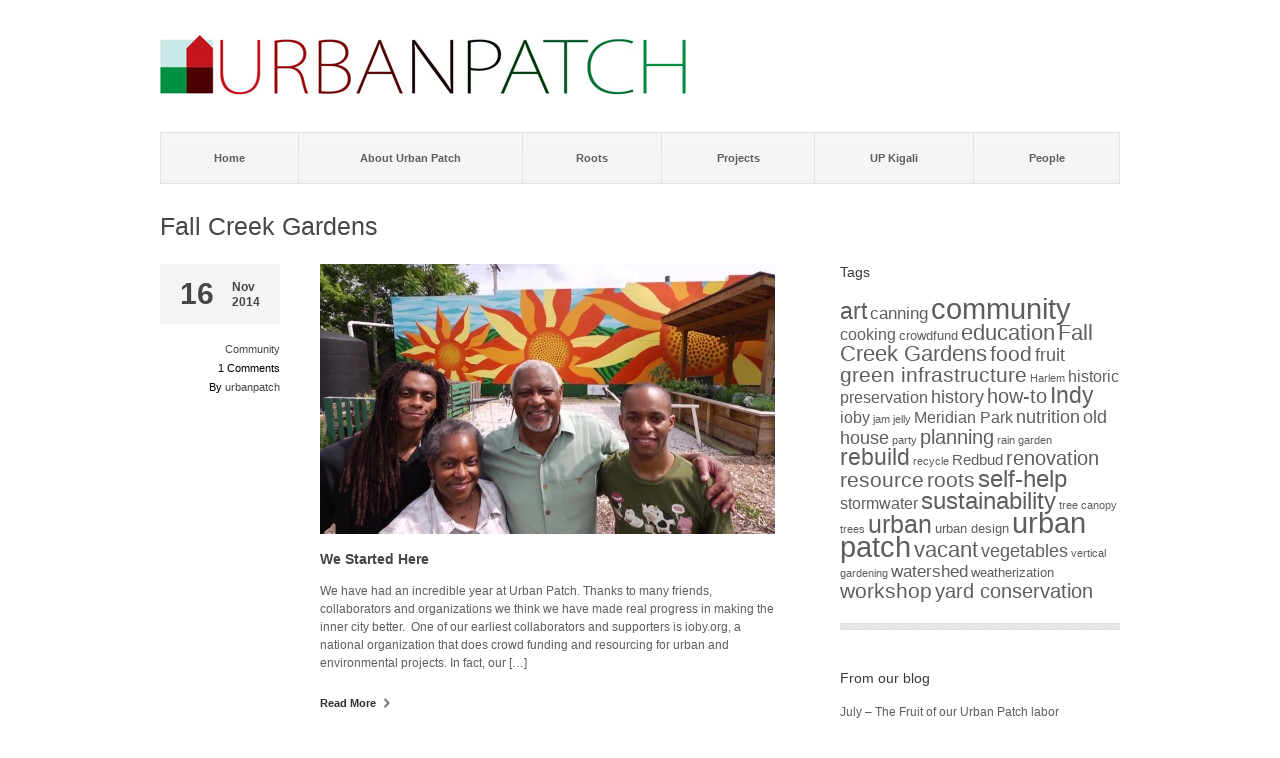

--- FILE ---
content_type: text/html; charset=UTF-8
request_url: https://urbanpatch.org/tag/fall-creek-gardens/
body_size: 10792
content:
<!DOCTYPE html>
	
<html xmlns="http://www.w3.org/1999/xhtml" lang="en-US">
<head>
	<meta http-equiv="Content-Type" content="text/html; charset=UTF-8" />
	<title>Fall Creek Gardens |  Urban Patch</title>

	<link rel="profile" href="http://gmpg.org/xfn/11" />
	<link rel="pingback" href="https://urbanpatch.org/xmlrpc.php" />

	<link rel='dns-prefetch' href='//platform-api.sharethis.com' />
<link rel='dns-prefetch' href='//fonts.googleapis.com' />
<link rel='dns-prefetch' href='//s.w.org' />
<link rel="alternate" type="application/rss+xml" title="Urban Patch &raquo; Feed" href="https://urbanpatch.org/feed/" />
<link rel="alternate" type="application/rss+xml" title="Urban Patch &raquo; Comments Feed" href="https://urbanpatch.org/comments/feed/" />
<link rel="alternate" type="application/rss+xml" title="Urban Patch &raquo; Fall Creek Gardens Tag Feed" href="https://urbanpatch.org/tag/fall-creek-gardens/feed/" />
		<script type="text/javascript">
			window._wpemojiSettings = {"baseUrl":"https:\/\/s.w.org\/images\/core\/emoji\/11.2.0\/72x72\/","ext":".png","svgUrl":"https:\/\/s.w.org\/images\/core\/emoji\/11.2.0\/svg\/","svgExt":".svg","source":{"concatemoji":"https:\/\/urbanpatch.org\/wp-includes\/js\/wp-emoji-release.min.js?ver=5.1.21"}};
			!function(e,a,t){var n,r,o,i=a.createElement("canvas"),p=i.getContext&&i.getContext("2d");function s(e,t){var a=String.fromCharCode;p.clearRect(0,0,i.width,i.height),p.fillText(a.apply(this,e),0,0);e=i.toDataURL();return p.clearRect(0,0,i.width,i.height),p.fillText(a.apply(this,t),0,0),e===i.toDataURL()}function c(e){var t=a.createElement("script");t.src=e,t.defer=t.type="text/javascript",a.getElementsByTagName("head")[0].appendChild(t)}for(o=Array("flag","emoji"),t.supports={everything:!0,everythingExceptFlag:!0},r=0;r<o.length;r++)t.supports[o[r]]=function(e){if(!p||!p.fillText)return!1;switch(p.textBaseline="top",p.font="600 32px Arial",e){case"flag":return s([55356,56826,55356,56819],[55356,56826,8203,55356,56819])?!1:!s([55356,57332,56128,56423,56128,56418,56128,56421,56128,56430,56128,56423,56128,56447],[55356,57332,8203,56128,56423,8203,56128,56418,8203,56128,56421,8203,56128,56430,8203,56128,56423,8203,56128,56447]);case"emoji":return!s([55358,56760,9792,65039],[55358,56760,8203,9792,65039])}return!1}(o[r]),t.supports.everything=t.supports.everything&&t.supports[o[r]],"flag"!==o[r]&&(t.supports.everythingExceptFlag=t.supports.everythingExceptFlag&&t.supports[o[r]]);t.supports.everythingExceptFlag=t.supports.everythingExceptFlag&&!t.supports.flag,t.DOMReady=!1,t.readyCallback=function(){t.DOMReady=!0},t.supports.everything||(n=function(){t.readyCallback()},a.addEventListener?(a.addEventListener("DOMContentLoaded",n,!1),e.addEventListener("load",n,!1)):(e.attachEvent("onload",n),a.attachEvent("onreadystatechange",function(){"complete"===a.readyState&&t.readyCallback()})),(n=t.source||{}).concatemoji?c(n.concatemoji):n.wpemoji&&n.twemoji&&(c(n.twemoji),c(n.wpemoji)))}(window,document,window._wpemojiSettings);
		</script>
		<style type="text/css">
img.wp-smiley,
img.emoji {
	display: inline !important;
	border: none !important;
	box-shadow: none !important;
	height: 1em !important;
	width: 1em !important;
	margin: 0 .07em !important;
	vertical-align: -0.1em !important;
	background: none !important;
	padding: 0 !important;
}
</style>
	<link rel='stylesheet' id='wp-block-library-css'  href='https://urbanpatch.org/wp-includes/css/dist/block-library/style.min.css?ver=5.1.21' type='text/css' media='all' />
<link rel='stylesheet' id='wpt-twitter-feed-css'  href='https://urbanpatch.org/wp-content/plugins/wp-to-twitter/css/twitter-feed.css?ver=5.1.21' type='text/css' media='all' />
<link rel='stylesheet' id='pitch-css'  href='https://urbanpatch.org/wp-content/themes/pitch/style.css?ver=2.3.7' type='text/css' media='all' />
<link rel='stylesheet' id='nivo-css'  href='https://urbanpatch.org/wp-content/themes/pitch/js/nivo/nivo-slider.css?ver=3.2' type='text/css' media='all' />
<link rel='stylesheet' id='flexslider-css'  href='https://urbanpatch.org/wp-content/themes/pitch/js/flexslider/flexslider.css?ver=1.8' type='text/css' media='all' />
<link rel='stylesheet' id='google-webfonts-css'  href='http://fonts.googleapis.com/css?family=Maven+Pro%7CDroid+Serif%3A400italic%7CDroid+Sans%3A400%2C700&#038;ver=5.1.21' type='text/css' media='all' />
<link rel='stylesheet' id='pitch-premium-css'  href='https://urbanpatch.org/wp-content/themes/pitch/premium/style.css?ver=23-07-2012' type='text/css' media='all' />
<script type='text/javascript' src='https://urbanpatch.org/wp-includes/js/jquery/jquery.js?ver=1.12.4'></script>
<script type='text/javascript' src='https://urbanpatch.org/wp-includes/js/jquery/jquery-migrate.min.js?ver=1.4.1'></script>
<script type='text/javascript' src='https://urbanpatch.org/wp-content/themes/pitch/js/nivo/jquery.nivo.slider.min.js?ver=3.2'></script>
<script type='text/javascript' src='https://urbanpatch.org/wp-content/themes/pitch/js/flexslider/jquery.flexslider.min.js?ver=1.8'></script>
<script type='text/javascript' src='https://urbanpatch.org/wp-content/themes/pitch/js/jquery.preload.min.js?ver=1.0.8'></script>
<script type='text/javascript'>
/* <![CDATA[ */
var pitch = {"sliderSpeed":"4000","sliderAnimationSpeed":"500","sliderEffect":"fade","sliderRatio":"2.7428571428571","scaleMenu":"1"};
/* ]]> */
</script>
<script type='text/javascript' src='https://urbanpatch.org/wp-content/themes/pitch/js/pitch.min.js?ver=2.3.7'></script>
<script type='text/javascript' src='//platform-api.sharethis.com/js/sharethis.js#product=ga'></script>
<link rel='https://api.w.org/' href='https://urbanpatch.org/wp-json/' />
<link rel="EditURI" type="application/rsd+xml" title="RSD" href="https://urbanpatch.org/xmlrpc.php?rsd" />
<link rel="wlwmanifest" type="application/wlwmanifest+xml" href="https://urbanpatch.org/wp-includes/wlwmanifest.xml" /> 
<meta name="generator" content="WordPress 5.1.21" />
<style type="text/css" id="custom-background-css">
body.custom-background { background-color: #ffffff; }
</style>
		<!--[if lt IE 9]>
	<script src="https://urbanpatch.org/wp-content/themes/pitch/js/html5shiv.js" type="text/javascript"></script>
	<![endif]-->
	<!--[if (gte IE 6)&(lte IE 8)]>
	  <script type="text/javascript" src="https://urbanpatch.org/wp-content/themes/pitch/js/selectivizr.js"></script>
	<![endif]-->
	<link rel="icon" href="https://urbanpatch.org/wp-content/uploads/2018/12/cropped-copy-uplogo_1line_m-1-32x32.jpg" sizes="32x32" />
<link rel="icon" href="https://urbanpatch.org/wp-content/uploads/2018/12/cropped-copy-uplogo_1line_m-1-192x192.jpg" sizes="192x192" />
<link rel="apple-touch-icon-precomposed" href="https://urbanpatch.org/wp-content/uploads/2018/12/cropped-copy-uplogo_1line_m-1-180x180.jpg" />
<meta name="msapplication-TileImage" content="https://urbanpatch.org/wp-content/uploads/2018/12/cropped-copy-uplogo_1line_m-1-270x270.jpg" />
</head>

<body class="archive tag tag-fall-creek-gardens tag-70 custom-background">

	
<div id="logo">
	<div class="container">
		<a href="https://urbanpatch.org" title="Urban Patch - Making cities better" id="logo-link">
							<img src="https://urbanpatch.org/wp-content/uploads/2012/10/copy-uplogo_1line_m.jpg" height="60" width="526" title="Urban Patch" alt="Urban Patch - Making cities better" />
					</a>
		
			</div>
</div>

<div id="mainmenu" class="scaled">
	<div class="container">
		<div class="menu-main-container"><ul id="mainmenu-menu" class="menu"><li id="menu-item-468" class="menu-item menu-item-type-custom menu-item-object-custom menu-item-home menu-item-468"><a href="http://urbanpatch.org/">Home</a></li>
<li id="menu-item-469" class="menu-item menu-item-type-post_type menu-item-object-page menu-item-has-children menu-item-469"><a href="https://urbanpatch.org/about/">About Urban Patch</a>
<ul class="sub-menu">
	<li id="menu-item-476" class="menu-item menu-item-type-post_type menu-item-object-page menu-item-476"><a href="https://urbanpatch.org/about/context/">Context</a></li>
	<li id="menu-item-940" class="menu-item menu-item-type-post_type menu-item-object-page menu-item-940"><a href="https://urbanpatch.org/news/">News &#038; Events</a></li>
	<li id="menu-item-475" class="menu-item menu-item-type-custom menu-item-object-custom menu-item-475"><a href="http://urbanpatch.org/blog/">Blog</a></li>
</ul>
</li>
<li id="menu-item-470" class="menu-item menu-item-type-post_type menu-item-object-page menu-item-470"><a href="https://urbanpatch.org/roots/">Roots</a></li>
<li id="menu-item-1268" class="menu-item menu-item-type-post_type_archive menu-item-object-project menu-item-1268"><a href="https://urbanpatch.org/project/">Projects</a></li>
<li id="menu-item-1272" class="menu-item menu-item-type-post_type menu-item-object-page menu-item-1272"><a href="https://urbanpatch.org/kigali/">UP Kigali</a></li>
<li id="menu-item-471" class="menu-item menu-item-type-post_type menu-item-object-page menu-item-has-children menu-item-471"><a href="https://urbanpatch.org/people/">People</a>
<ul class="sub-menu">
	<li id="menu-item-474" class="menu-item menu-item-type-post_type menu-item-object-page menu-item-474"><a href="https://urbanpatch.org/people/people-2/">About Us</a></li>
	<li id="menu-item-472" class="menu-item menu-item-type-post_type menu-item-object-page menu-item-472"><a href="https://urbanpatch.org/people/contact/">Contact Us</a></li>
</ul>
</li>
<div class="clear"></div></ul></div>	</div>
</div>
<div class="container">
	<h1 id="archive-title">  Fall Creek Gardens</h1>
	
		<div id="loop" class="loop-posts">
					<div id="post-1041" class="post-1041 post type-post status-publish format-standard has-post-thumbnail hentry category-community-2 tag-community tag-fall-creek-gardens tag-indy tag-ioby tag-rebuild tag-roots tag-self-help tag-sustainability tag-urban tag-urban-patch tag-vacant tag-video">
				<div class="post-info">
					<div class="date">
						<span class="day">16</span>
						<span class="month-year">Nov<br/>2014</span>
					</div>
					
					<div class="extras">
						<div class="categories">
							<a href="https://urbanpatch.org/category/community-2/" rel="category tag">Community</a>						</div>
						<div class="comment-count">
							1 Comments						</div>
						<div class="author">
							By <a href="http://urbanpatch.org" title="Visit urbanpatch&#8217;s website" rel="author external">urbanpatch</a>						</div>
					</div>
				</div>
				<div class="post-main">
					<a href="https://urbanpatch.org/2014/11/we-started-here/"><img width="455" height="270" src="https://urbanpatch.org/wp-content/uploads/2014/11/moores_iobyclip-455x270.jpg" class="attachment-post-thumbnail size-post-thumbnail wp-post-image" alt="" /></a>
					
					<h2 class="post-title"><a href="https://urbanpatch.org/2014/11/we-started-here/">We Started Here</a></h2>
					
					<div class="excerpt content">
						<p>We have had an incredible year at Urban Patch. Thanks to many friends, collaborators and organizations we think we have made real progress in making the inner city better.  One of our earliest collaborators and supporters is ioby.org, a national organization that does crowd funding and resourcing for urban and environmental projects. In fact, our [&hellip;]</p>
					</div>
					
					<div class="read-more">
						<a href="https://urbanpatch.org/2014/11/we-started-here/">
							Read More							<i></i>
						</a>
					</div>
				</div>
				<div class="clear"></div>
			</div>
					<div id="post-960" class="post-960 post type-post status-publish format-standard has-post-thumbnail hentry category-community-2 tag-community tag-fall-creek-gardens tag-indy tag-meridian-park tag-party tag-self-help tag-urban tag-urban-patch">
				<div class="post-info">
					<div class="date">
						<span class="day">12</span>
						<span class="month-year">Dec<br/>2013</span>
					</div>
					
					<div class="extras">
						<div class="categories">
							<a href="https://urbanpatch.org/category/community-2/" rel="category tag">Community</a>						</div>
						<div class="comment-count">
													</div>
						<div class="author">
							By <a href="http://urbanpatch.org" title="Visit urbanpatch&#8217;s website" rel="author external">urbanpatch</a>						</div>
					</div>
				</div>
				<div class="post-main">
					<a href="https://urbanpatch.org/2013/12/winter-solstice-celebration/"><img width="455" height="270" src="https://urbanpatch.org/wp-content/uploads/2013/12/FCGUP-WinterSolstice-2013-455x270.jpg" class="attachment-post-thumbnail size-post-thumbnail wp-post-image" alt="" /></a>
					
					<h2 class="post-title"><a href="https://urbanpatch.org/2013/12/winter-solstice-celebration/">Fall Creek Gardens &#038; Urban Patch Winter Solstice Celebration</a></h2>
					
					<div class="excerpt content">
						<p>&nbsp;</p>
					</div>
					
					<div class="read-more">
						<a href="https://urbanpatch.org/2013/12/winter-solstice-celebration/">
							Read More							<i></i>
						</a>
					</div>
				</div>
				<div class="clear"></div>
			</div>
					<div id="post-928" class="post-928 post type-post status-publish format-standard has-post-thumbnail hentry category-community-2 category-education-2 category-garden category-green-infrastructure category-health-2 category-housing-2 category-uncategorized tag-art tag-canning tag-community tag-fall-creek-gardens tag-food tag-green-infrastructure-2 tag-historic-preservation tag-history tag-how-to tag-indy tag-old-house tag-planning tag-rebuild tag-renovation tag-resource tag-roots tag-self-help tag-urban tag-urban-patch tag-vacant tag-vegetables">
				<div class="post-info">
					<div class="date">
						<span class="day">19</span>
						<span class="month-year">Nov<br/>2013</span>
					</div>
					
					<div class="extras">
						<div class="categories">
							<a href="https://urbanpatch.org/category/community-2/" rel="category tag">Community</a>, <a href="https://urbanpatch.org/category/education-2/" rel="category tag">Education</a>, <a href="https://urbanpatch.org/category/garden/" rel="category tag">Garden</a>, <a href="https://urbanpatch.org/category/green-infrastructure/" rel="category tag">Green Infrastructure</a>, <a href="https://urbanpatch.org/category/health-2/" rel="category tag">Health</a>, <a href="https://urbanpatch.org/category/housing-2/" rel="category tag">Housing</a>, <a href="https://urbanpatch.org/category/uncategorized/" rel="category tag">Uncategorized</a>						</div>
						<div class="comment-count">
													</div>
						<div class="author">
							By <a href="http://urbanpatch.org" title="Visit urbanpatch&#8217;s website" rel="author external">urbanpatch</a>						</div>
					</div>
				</div>
				<div class="post-main">
					<a href="https://urbanpatch.org/2013/11/indystararticle/"><img width="455" height="270" src="https://urbanpatch.org/wp-content/uploads/2013/11/moore-455x270.jpg" class="attachment-post-thumbnail size-post-thumbnail wp-post-image" alt="" /></a>
					
					<h2 class="post-title"><a href="https://urbanpatch.org/2013/11/indystararticle/">Indy Star: Inspiring urban neighborhoods is a family affair</a></h2>
					
					<div class="excerpt content">
						<p>Inspiring urban neighborhoods is a family affair By Erika D. Smith “It really started with this picture of my grandfather.” Justin Moore fished around in the pocket of his suit jacket for his smartphone. He tapped the screen a few times, and found a black and white photo of a distinguished-looking, balding black man. The [&hellip;]</p>
					</div>
					
					<div class="read-more">
						<a href="https://urbanpatch.org/2013/11/indystararticle/">
							Read More							<i></i>
						</a>
					</div>
				</div>
				<div class="clear"></div>
			</div>
					<div id="post-914" class="post-914 post type-post status-publish format-standard has-post-thumbnail hentry category-art-2 category-community-2 category-uncategorized tag-art tag-community tag-fall-creek-gardens tag-ioby tag-urban-patch">
				<div class="post-info">
					<div class="date">
						<span class="day">21</span>
						<span class="month-year">Sep<br/>2013</span>
					</div>
					
					<div class="extras">
						<div class="categories">
							<a href="https://urbanpatch.org/category/art-2/" rel="category tag">Art</a>, <a href="https://urbanpatch.org/category/community-2/" rel="category tag">Community</a>, <a href="https://urbanpatch.org/category/uncategorized/" rel="category tag">Uncategorized</a>						</div>
						<div class="comment-count">
							1 Comments						</div>
						<div class="author">
							By <a href="http://urbanpatch.org" title="Visit urbanpatch&#8217;s website" rel="author external">urbanpatch</a>						</div>
					</div>
				</div>
				<div class="post-main">
					<a href="https://urbanpatch.org/2013/09/sunflower-mural-complete/"><img width="455" height="270" src="https://urbanpatch.org/wp-content/uploads/2012/01/mural1-455x270.jpg" class="attachment-post-thumbnail size-post-thumbnail wp-post-image" alt="" /></a>
					
					<h2 class="post-title"><a href="https://urbanpatch.org/2013/09/sunflower-mural-complete/">Sunflower Mural Complete!</a></h2>
					
					<div class="excerpt content">
						<p>After a great effort in visioning, fundraising, and lots of drawing, painting and community collaboration, we have completed the 1,100 sqft. mural project.  If you&#8217;re in Indy, walk, bike, bus or drive by 30th and Central to take a look at our contribution to making the inner city better through local art projects.</p>
					</div>
					
					<div class="read-more">
						<a href="https://urbanpatch.org/2013/09/sunflower-mural-complete/">
							Read More							<i></i>
						</a>
					</div>
				</div>
				<div class="clear"></div>
			</div>
					<div id="post-903" class="post-903 post type-post status-publish format-standard has-post-thumbnail hentry category-uncategorized tag-community tag-development tag-diy tag-fall-creek-gardens tag-history tag-indianapolis-recorder tag-indy tag-news tag-nuvo tag-urban tag-urban-patch tag-we-are-city">
				<div class="post-info">
					<div class="date">
						<span class="day">01</span>
						<span class="month-year">Sep<br/>2013</span>
					</div>
					
					<div class="extras">
						<div class="categories">
							<a href="https://urbanpatch.org/category/uncategorized/" rel="category tag">Uncategorized</a>						</div>
						<div class="comment-count">
													</div>
						<div class="author">
							By <a href="http://urbanpatch.org" title="Visit urbanpatch&#8217;s website" rel="author external">urbanpatch</a>						</div>
					</div>
				</div>
				<div class="post-main">
					<a href="https://urbanpatch.org/2013/09/urban-patch-in-the-news/"><img width="455" height="270" src="https://urbanpatch.org/wp-content/uploads/2013/09/recordercover1-455x270.jpg" class="attachment-post-thumbnail size-post-thumbnail wp-post-image" alt="" /></a>
					
					<h2 class="post-title"><a href="https://urbanpatch.org/2013/09/urban-patch-in-the-news/">Urban Patch in the News</a></h2>
					
					<div class="excerpt content">
						<p>Urban Patch&#8217;s Justin Moore presented the social enterprise&#8217;s work at this year&#8217;s We Are City SUMMIT in Indianapolis.  The talk focused on the multiple scales of urban strategies as well as varied approaches to community-based development.  Following the event our work was recognized in the local press, including an interview with Joyce Moore by Jessica Key [&hellip;]</p>
					</div>
					
					<div class="read-more">
						<a href="https://urbanpatch.org/2013/09/urban-patch-in-the-news/">
							Read More							<i></i>
						</a>
					</div>
				</div>
				<div class="clear"></div>
			</div>
					<div id="post-858" class="post-858 post type-post status-publish format-standard has-post-thumbnail hentry category-community-2 tag-art tag-fall-creek-gardens tag-urban tag-urban-patch">
				<div class="post-info">
					<div class="date">
						<span class="day">27</span>
						<span class="month-year">Jul<br/>2013</span>
					</div>
					
					<div class="extras">
						<div class="categories">
							<a href="https://urbanpatch.org/category/community-2/" rel="category tag">Community</a>						</div>
						<div class="comment-count">
							1 Comments						</div>
						<div class="author">
							By <a href="http://urbanpatch.org" title="Visit urbanpatch&#8217;s website" rel="author external">urbanpatch</a>						</div>
					</div>
				</div>
				<div class="post-main">
					<a href="https://urbanpatch.org/2013/07/sunflower-mural-progress/"><img width="455" height="270" src="https://urbanpatch.org/wp-content/uploads/2013/07/2013-07-26-21.39.27-455x270.jpg" class="attachment-post-thumbnail size-post-thumbnail wp-post-image" alt="" /></a>
					
					<h2 class="post-title"><a href="https://urbanpatch.org/2013/07/sunflower-mural-progress/">Sunflower Mural Progress!</a></h2>
					
					<div class="excerpt content">
						<p>We&#8217;ve made great progress on the new community mural at Fall Creek Gardens.  Artist and Urban Patch Creative Director John Moore did the mural design and is leading the installation work.  The rest of the Moore family is helping out day and night to help make this community vision a reality!  The outlines are all [&hellip;]</p>
					</div>
					
					<div class="read-more">
						<a href="https://urbanpatch.org/2013/07/sunflower-mural-progress/">
							Read More							<i></i>
						</a>
					</div>
				</div>
				<div class="clear"></div>
			</div>
					<div id="post-668" class="post-668 post type-post status-publish format-standard has-post-thumbnail hentry category-community-2 category-garden category-green-infrastructure category-urban-agriculture-2 tag-bike tag-bottle tag-community tag-compost tag-container tag-education tag-fall-creek-gardens tag-food tag-fruit tag-green-infrastructure-2 tag-harlem tag-history tag-nutrition tag-planning tag-recycle tag-roots tag-sanitation tag-self-help tag-sustainability tag-urban-patch tag-vacant tag-vegetables tag-vertical-gardening tag-waste">
				<div class="post-info">
					<div class="date">
						<span class="day">17</span>
						<span class="month-year">Mar<br/>2013</span>
					</div>
					
					<div class="extras">
						<div class="categories">
							<a href="https://urbanpatch.org/category/community-2/" rel="category tag">Community</a>, <a href="https://urbanpatch.org/category/garden/" rel="category tag">Garden</a>, <a href="https://urbanpatch.org/category/green-infrastructure/" rel="category tag">Green Infrastructure</a>, <a href="https://urbanpatch.org/category/urban-agriculture-2/" rel="category tag">Urban Agriculture</a>						</div>
						<div class="comment-count">
													</div>
						<div class="author">
							By <a href="http://urbanpatch.org" title="Visit urbanpatch&#8217;s website" rel="author external">urbanpatch</a>						</div>
					</div>
				</div>
				<div class="post-main">
					<a href="https://urbanpatch.org/2013/03/past-forward-harlem-edition-new-urban-garden-project-underway/"><img width="441" height="270" src="https://urbanpatch.org/wp-content/uploads/2013/03/bottles-441x270.jpg" class="attachment-post-thumbnail size-post-thumbnail wp-post-image" alt="" /></a>
					
					<h2 class="post-title"><a href="https://urbanpatch.org/2013/03/past-forward-harlem-edition-new-urban-garden-project-underway/">Past Forward: Harlem Edition &#8211; new urban garden project underway</a></h2>
					
					<div class="excerpt content">
						<p>Urban Patch has been working with community members and 596 Acres to create a new community garden in Central Harlem in New York City.  The garden is currently a vacant city-owned site, but new garden member Vaughn Wallace found some research that the site was a garden over fifty years ago and was, in fact, the [&hellip;]</p>
					</div>
					
					<div class="read-more">
						<a href="https://urbanpatch.org/2013/03/past-forward-harlem-edition-new-urban-garden-project-underway/">
							Read More							<i></i>
						</a>
					</div>
				</div>
				<div class="clear"></div>
			</div>
					<div id="post-657" class="post-657 post type-post status-publish format-standard has-post-thumbnail hentry category-green-infrastructure tag-fall-creek-gardens tag-stormwater tag-sustainability tag-urban-patch tag-water tag-watershed tag-yard-conservation">
				<div class="post-info">
					<div class="date">
						<span class="day">20</span>
						<span class="month-year">Feb<br/>2013</span>
					</div>
					
					<div class="extras">
						<div class="categories">
							<a href="https://urbanpatch.org/category/green-infrastructure/" rel="category tag">Green Infrastructure</a>						</div>
						<div class="comment-count">
													</div>
						<div class="author">
							By <a href="http://urbanpatch.org" title="Visit urbanpatch&#8217;s website" rel="author external">urbanpatch</a>						</div>
					</div>
				</div>
				<div class="post-main">
					<a href="https://urbanpatch.org/2013/02/urban-patch-recognized-at-the-marion-county-soil-and-water-conservation-district-annual-meeting/"><img width="455" height="270" src="https://urbanpatch.org/wp-content/uploads/2013/02/mcswcd_award-455x270.jpg" class="attachment-post-thumbnail size-post-thumbnail wp-post-image" alt="" /></a>
					
					<h2 class="post-title"><a href="https://urbanpatch.org/2013/02/urban-patch-recognized-at-the-marion-county-soil-and-water-conservation-district-annual-meeting/">Urban Patch Recognized by the Marion County SWCD</a></h2>
					
					<div class="excerpt content">
						<p>Urban Patch was honored for our work creating new urban rain gardens in the Fall Creek Watershed at the Delaware Project and Fall Creek Gardens in Mapleton &#8211; Fall Creek. Fall Creek Watershed Backyard Conservation Program Video:</p>
					</div>
					
					<div class="read-more">
						<a href="https://urbanpatch.org/2013/02/urban-patch-recognized-at-the-marion-county-soil-and-water-conservation-district-annual-meeting/">
							Read More							<i></i>
						</a>
					</div>
				</div>
				<div class="clear"></div>
			</div>
					<div id="post-586" class="post-586 post type-post status-publish format-standard has-post-thumbnail hentry category-community-2 category-delaware-project category-uncategorized tag-art tag-community tag-cooking tag-fall-creek-gardens tag-food tag-old-house tag-party tag-poetry tag-sharing tag-sustainability tag-vegetables">
				<div class="post-info">
					<div class="date">
						<span class="day">27</span>
						<span class="month-year">Dec<br/>2012</span>
					</div>
					
					<div class="extras">
						<div class="categories">
							<a href="https://urbanpatch.org/category/community-2/" rel="category tag">Community</a>, <a href="https://urbanpatch.org/category/delaware-project/" rel="category tag">Delaware Project</a>, <a href="https://urbanpatch.org/category/uncategorized/" rel="category tag">Uncategorized</a>						</div>
						<div class="comment-count">
													</div>
						<div class="author">
							By <a href="http://urbanpatch.org" title="Visit urbanpatch&#8217;s website" rel="author external">urbanpatch</a>						</div>
					</div>
				</div>
				<div class="post-main">
					<a href="https://urbanpatch.org/2012/12/thank-you-for-a-great-year-winter-solstice-open-house-2012-recap/"><img width="455" height="270" src="https://urbanpatch.org/wp-content/uploads/2012/12/DSC_0211s-455x270.jpg" class="attachment-post-thumbnail size-post-thumbnail wp-post-image" alt="" /></a>
					
					<h2 class="post-title"><a href="https://urbanpatch.org/2012/12/thank-you-for-a-great-year-winter-solstice-open-house-2012-recap/">Winter Solstice Open House Recap</a></h2>
					
					<div class="excerpt content">
						<p>photos by George VanSickles On Friday, December 21, 2012, the Urban Patch and Fall Creek Gardens hosted their Winter Solstice Open House at the Urban Patch&#8217;s Delaware Project in Historic Meridian Park.  The event celebrated a year of the two organizations&#8217; collaboration in the Mapleton-Fall Creek area to help promote community gardening, nutrition, self-help, and urban revitalization.  The [&hellip;]</p>
					</div>
					
					<div class="read-more">
						<a href="https://urbanpatch.org/2012/12/thank-you-for-a-great-year-winter-solstice-open-house-2012-recap/">
							Read More							<i></i>
						</a>
					</div>
				</div>
				<div class="clear"></div>
			</div>
					<div id="post-583" class="post-583 post type-post status-publish format-standard has-post-thumbnail hentry category-stone-soup-kitchen category-uncategorized tag-canning tag-community tag-cooking tag-fall-creek-gardens tag-food tag-fruit tag-jam tag-jelly tag-nutrition tag-self-help tag-workshop">
				<div class="post-info">
					<div class="date">
						<span class="day">15</span>
						<span class="month-year">Dec<br/>2012</span>
					</div>
					
					<div class="extras">
						<div class="categories">
							<a href="https://urbanpatch.org/category/stone-soup-kitchen/" rel="category tag">Stone Soup Kitchen</a>, <a href="https://urbanpatch.org/category/uncategorized/" rel="category tag">Uncategorized</a>						</div>
						<div class="comment-count">
													</div>
						<div class="author">
							By <a href="http://urbanpatch.org" title="Visit urbanpatch&#8217;s website" rel="author external">urbanpatch</a>						</div>
					</div>
				</div>
				<div class="post-main">
					<a href="https://urbanpatch.org/2012/12/stone-soup-kitchen-winter-canning-workshop-recap/"><img width="455" height="270" src="https://urbanpatch.org/wp-content/uploads/2012/12/2012-12-08-16.44.06s-455x270.jpg" class="attachment-post-thumbnail size-post-thumbnail wp-post-image" alt="" /></a>
					
					<h2 class="post-title"><a href="https://urbanpatch.org/2012/12/stone-soup-kitchen-winter-canning-workshop-recap/">Stone Soup Kitchen Winter Canning Workshop Recap</a></h2>
					
					<div class="excerpt content">
						<p>Urban Patch and Fall Creek Gardens recently hosted our December canning workshop.  Our participants made Grape Jelly , Strawberry Jam, Apple Marmalade to USDA standards for use at home or as holiday gifts. &nbsp;</p>
					</div>
					
					<div class="read-more">
						<a href="https://urbanpatch.org/2012/12/stone-soup-kitchen-winter-canning-workshop-recap/">
							Read More							<i></i>
						</a>
					</div>
				</div>
				<div class="clear"></div>
			</div>
				
		<div class="pagination">
			<div class="separator"></div>			<a href="https://urbanpatch.org/tag/fall-creek-gardens/page/2/" class="nav-next">Older Entries</a>			<div class="clear"></div><div class="separator"></div>		</div>
	</div>
	<div id="sidebar" class="sidebar-container">
	<li id="tag_cloud-3" class="widget widget_tag_cloud"><h2 class="widgettitle">Tags</h2>
<div class="tagcloud"><a href="https://urbanpatch.org/tag/art/" class="tag-cloud-link tag-link-51 tag-link-position-1" style="font-size: 17.333333333333pt;" aria-label="art (14 items)">art</a>
<a href="https://urbanpatch.org/tag/canning/" class="tag-cloud-link tag-link-4 tag-link-position-2" style="font-size: 12.933333333333pt;" aria-label="canning (6 items)">canning</a>
<a href="https://urbanpatch.org/tag/community/" class="tag-cloud-link tag-link-31 tag-link-position-3" style="font-size: 21.733333333333pt;" aria-label="community (31 items)">community</a>
<a href="https://urbanpatch.org/tag/cooking/" class="tag-cloud-link tag-link-75 tag-link-position-4" style="font-size: 12pt;" aria-label="cooking (5 items)">cooking</a>
<a href="https://urbanpatch.org/tag/crowdfund/" class="tag-cloud-link tag-link-100 tag-link-position-5" style="font-size: 9.6pt;" aria-label="crowdfund (3 items)">crowdfund</a>
<a href="https://urbanpatch.org/tag/education/" class="tag-cloud-link tag-link-22 tag-link-position-6" style="font-size: 16.4pt;" aria-label="education (12 items)">education</a>
<a href="https://urbanpatch.org/tag/fall-creek-gardens/" class="tag-cloud-link tag-link-70 tag-link-position-7" style="font-size: 16.4pt;" aria-label="Fall Creek Gardens (12 items)">Fall Creek Gardens</a>
<a href="https://urbanpatch.org/tag/food/" class="tag-cloud-link tag-link-6 tag-link-position-8" style="font-size: 16pt;" aria-label="food (11 items)">food</a>
<a href="https://urbanpatch.org/tag/fruit/" class="tag-cloud-link tag-link-28 tag-link-position-9" style="font-size: 13.6pt;" aria-label="fruit (7 items)">fruit</a>
<a href="https://urbanpatch.org/tag/green-infrastructure-2/" class="tag-cloud-link tag-link-60 tag-link-position-10" style="font-size: 15.466666666667pt;" aria-label="green infrastructure (10 items)">green infrastructure</a>
<a href="https://urbanpatch.org/tag/harlem/" class="tag-cloud-link tag-link-116 tag-link-position-11" style="font-size: 8pt;" aria-label="Harlem (2 items)">Harlem</a>
<a href="https://urbanpatch.org/tag/historic-preservation/" class="tag-cloud-link tag-link-36 tag-link-position-12" style="font-size: 12pt;" aria-label="historic preservation (5 items)">historic preservation</a>
<a href="https://urbanpatch.org/tag/history/" class="tag-cloud-link tag-link-121 tag-link-position-13" style="font-size: 13.6pt;" aria-label="history (7 items)">history</a>
<a href="https://urbanpatch.org/tag/how-to/" class="tag-cloud-link tag-link-96 tag-link-position-14" style="font-size: 14.933333333333pt;" aria-label="how-to (9 items)">how-to</a>
<a href="https://urbanpatch.org/tag/indy/" class="tag-cloud-link tag-link-56 tag-link-position-15" style="font-size: 16.933333333333pt;" aria-label="Indy (13 items)">Indy</a>
<a href="https://urbanpatch.org/tag/ioby/" class="tag-cloud-link tag-link-99 tag-link-position-16" style="font-size: 12pt;" aria-label="ioby (5 items)">ioby</a>
<a href="https://urbanpatch.org/tag/jam/" class="tag-cloud-link tag-link-85 tag-link-position-17" style="font-size: 8pt;" aria-label="jam (2 items)">jam</a>
<a href="https://urbanpatch.org/tag/jelly/" class="tag-cloud-link tag-link-86 tag-link-position-18" style="font-size: 8pt;" aria-label="jelly (2 items)">jelly</a>
<a href="https://urbanpatch.org/tag/meridian-park/" class="tag-cloud-link tag-link-57 tag-link-position-19" style="font-size: 12pt;" aria-label="Meridian Park (5 items)">Meridian Park</a>
<a href="https://urbanpatch.org/tag/nutrition/" class="tag-cloud-link tag-link-5 tag-link-position-20" style="font-size: 13.6pt;" aria-label="nutrition (7 items)">nutrition</a>
<a href="https://urbanpatch.org/tag/old-house/" class="tag-cloud-link tag-link-91 tag-link-position-21" style="font-size: 13.6pt;" aria-label="old house (7 items)">old house</a>
<a href="https://urbanpatch.org/tag/party/" class="tag-cloud-link tag-link-109 tag-link-position-22" style="font-size: 8pt;" aria-label="party (2 items)">party</a>
<a href="https://urbanpatch.org/tag/planning/" class="tag-cloud-link tag-link-81 tag-link-position-23" style="font-size: 14.933333333333pt;" aria-label="planning (9 items)">planning</a>
<a href="https://urbanpatch.org/tag/rain-garden/" class="tag-cloud-link tag-link-8 tag-link-position-24" style="font-size: 8pt;" aria-label="rain garden (2 items)">rain garden</a>
<a href="https://urbanpatch.org/tag/rebuild/" class="tag-cloud-link tag-link-83 tag-link-position-25" style="font-size: 16.933333333333pt;" aria-label="rebuild (13 items)">rebuild</a>
<a href="https://urbanpatch.org/tag/recycle/" class="tag-cloud-link tag-link-119 tag-link-position-26" style="font-size: 8pt;" aria-label="recycle (2 items)">recycle</a>
<a href="https://urbanpatch.org/tag/redbud/" class="tag-cloud-link tag-link-128 tag-link-position-27" style="font-size: 10.933333333333pt;" aria-label="Redbud (4 items)">Redbud</a>
<a href="https://urbanpatch.org/tag/renovation/" class="tag-cloud-link tag-link-35 tag-link-position-28" style="font-size: 14.933333333333pt;" aria-label="renovation (9 items)">renovation</a>
<a href="https://urbanpatch.org/tag/resource/" class="tag-cloud-link tag-link-101 tag-link-position-29" style="font-size: 16pt;" aria-label="resource (11 items)">resource</a>
<a href="https://urbanpatch.org/tag/roots/" class="tag-cloud-link tag-link-84 tag-link-position-30" style="font-size: 16pt;" aria-label="roots (11 items)">roots</a>
<a href="https://urbanpatch.org/tag/self-help/" class="tag-cloud-link tag-link-48 tag-link-position-31" style="font-size: 18pt;" aria-label="self-help (16 items)">self-help</a>
<a href="https://urbanpatch.org/tag/stormwater/" class="tag-cloud-link tag-link-44 tag-link-position-32" style="font-size: 12pt;" aria-label="stormwater (5 items)">stormwater</a>
<a href="https://urbanpatch.org/tag/sustainability/" class="tag-cloud-link tag-link-9 tag-link-position-33" style="font-size: 18pt;" aria-label="sustainability (16 items)">sustainability</a>
<a href="https://urbanpatch.org/tag/tree-canopy/" class="tag-cloud-link tag-link-130 tag-link-position-34" style="font-size: 8pt;" aria-label="tree canopy (2 items)">tree canopy</a>
<a href="https://urbanpatch.org/tag/trees/" class="tag-cloud-link tag-link-131 tag-link-position-35" style="font-size: 8pt;" aria-label="trees (2 items)">trees</a>
<a href="https://urbanpatch.org/tag/urban/" class="tag-cloud-link tag-link-82 tag-link-position-36" style="font-size: 18.933333333333pt;" aria-label="urban (19 items)">urban</a>
<a href="https://urbanpatch.org/tag/urban-design/" class="tag-cloud-link tag-link-137 tag-link-position-37" style="font-size: 9.6pt;" aria-label="urban design (3 items)">urban design</a>
<a href="https://urbanpatch.org/tag/urban-patch/" class="tag-cloud-link tag-link-58 tag-link-position-38" style="font-size: 22pt;" aria-label="urban patch (33 items)">urban patch</a>
<a href="https://urbanpatch.org/tag/vacant/" class="tag-cloud-link tag-link-80 tag-link-position-39" style="font-size: 16.4pt;" aria-label="vacant (12 items)">vacant</a>
<a href="https://urbanpatch.org/tag/vegetables/" class="tag-cloud-link tag-link-29 tag-link-position-40" style="font-size: 13.6pt;" aria-label="vegetables (7 items)">vegetables</a>
<a href="https://urbanpatch.org/tag/vertical-gardening/" class="tag-cloud-link tag-link-117 tag-link-position-41" style="font-size: 8pt;" aria-label="vertical gardening (2 items)">vertical gardening</a>
<a href="https://urbanpatch.org/tag/watershed/" class="tag-cloud-link tag-link-10 tag-link-position-42" style="font-size: 12.933333333333pt;" aria-label="watershed (6 items)">watershed</a>
<a href="https://urbanpatch.org/tag/weatherization/" class="tag-cloud-link tag-link-94 tag-link-position-43" style="font-size: 9.6pt;" aria-label="weatherization (3 items)">weatherization</a>
<a href="https://urbanpatch.org/tag/workshop/" class="tag-cloud-link tag-link-47 tag-link-position-44" style="font-size: 16pt;" aria-label="workshop (11 items)">workshop</a>
<a href="https://urbanpatch.org/tag/yard-conservation/" class="tag-cloud-link tag-link-54 tag-link-position-45" style="font-size: 14.933333333333pt;" aria-label="yard conservation (9 items)">yard conservation</a></div>
<div class="separator"></div></li>		<li id="recent-posts-2" class="widget widget_recent_entries">		<h2 class="widgettitle">From our blog</h2>
		<ul>
											<li>
					<a href="https://urbanpatch.org/2016/07/july-the-fruit-from-our-urban-patch-labor/">July &#8211; The Fruit of our Urban Patch labor</a>
									</li>
											<li>
					<a href="https://urbanpatch.org/2016/06/june-up-idea-urban-patch-barrier/">June UP Idea &#8211; Urban Patch Barrier</a>
									</li>
											<li>
					<a href="https://urbanpatch.org/2016/05/urban-patch-jeopardy/">Urban Patch Jeopardy</a>
									</li>
											<li>
					<a href="https://urbanpatch.org/2016/05/may-idea-programmablerechargeable-scrolling-led-screen-10/">May Idea: Programmable/Rechargeable Scrolling LED Screen ($10)</a>
									</li>
											<li>
					<a href="https://urbanpatch.org/2016/04/mayor-de-blasio-announces-new-executive-director-of-the-public-design-commission-justin-g-moore/">MAYOR DE BLASIO ANNOUNCES NEW EXECUTIVE DIRECTOR OF THE PUBLIC DESIGN COMMISSION &#8211; JUSTIN G. MOORE</a>
									</li>
					</ul>
		<div class="separator"></div></li><li id="video-widget-2" class="widget so-video-widget"><h2 class="widgettitle">From our youtube channel</h2>
<iframe width="280" height="210" src="https://www.youtube.com/embed/MKrXqiSxTm0?feature=oembed&hd=1" frameborder="0" allowfullscreen></iframe><div class="separator"></div></li><li id="social-widget-2" class="widget so-social-widget"><h2 class="widgettitle">Keep in touch with Urban Patch</h2>
				<a href="https://twitter.com/urbanpatchorg" title="Twitter Link">
					<img src="https://urbanpatch.org/wp-content/themes/pitch/premium/images/social-icons/twitter.png" />
				</a>
								<a href="https://www.facebook.com/UrbanPatchOrg" title="Facebook Link">
					<img src="https://urbanpatch.org/wp-content/themes/pitch/premium/images/social-icons/facebook.png" />
				</a>
								<a href="http://www.linkedin.com/company/urban-patch" title="LinkedIn Link">
					<img src="https://urbanpatch.org/wp-content/themes/pitch/premium/images/social-icons/linkedin.png" />
				</a>
								<a href="http://www.youtube.com/user/UrbanPatchOrg" title="YouTube Link">
					<img src="https://urbanpatch.org/wp-content/themes/pitch/premium/images/social-icons/youtube.png" />
				</a>
								<a href="mailto:info@urbanpatch.org" title="Email Link">
					<img src="https://urbanpatch.org/wp-content/themes/pitch/premium/images/social-icons/email.png" />
				</a>
				<div class="separator"></div></li></div>	<div class="clear"></div>
</div>


<div id="footer">
	<div class="pointer"></div>
	<div class="container">
		<ul class="widgets">
			<li id="tag_cloud-2" class="widget widget_tag_cloud" style="width:100%" ><h2 class="widgettitle">© 2019 All Rights Reserved · Urban Patch LLC</h2>
<div class="tagcloud"><a href="https://urbanpatch.org/skill/apiary/" class="tag-cloud-link tag-link-12 tag-link-position-1" style="font-size: 8pt;" aria-label="apiary (1 item)">apiary</a>
<a href="https://urbanpatch.org/skill/art/" class="tag-cloud-link tag-link-267 tag-link-position-2" style="font-size: 15pt;" aria-label="art (3 items)">art</a>
<a href="https://urbanpatch.org/skill/bees/" class="tag-cloud-link tag-link-11 tag-link-position-3" style="font-size: 8pt;" aria-label="bees (1 item)">bees</a>
<a href="https://urbanpatch.org/skill/beeswax/" class="tag-cloud-link tag-link-16 tag-link-position-4" style="font-size: 8pt;" aria-label="beeswax (1 item)">beeswax</a>
<a href="https://urbanpatch.org/skill/building/" class="tag-cloud-link tag-link-262 tag-link-position-5" style="font-size: 8pt;" aria-label="building (1 item)">building</a>
<a href="https://urbanpatch.org/skill/canning/" class="tag-cloud-link tag-link-247 tag-link-position-6" style="font-size: 8pt;" aria-label="canning (1 item)">canning</a>
<a href="https://urbanpatch.org/skill/community/" class="tag-cloud-link tag-link-258 tag-link-position-7" style="font-size: 22pt;" aria-label="community (7 items)">community</a>
<a href="https://urbanpatch.org/skill/community-garden/" class="tag-cloud-link tag-link-26 tag-link-position-8" style="font-size: 12.2pt;" aria-label="community garden (2 items)">community garden</a>
<a href="https://urbanpatch.org/skill/creative/" class="tag-cloud-link tag-link-269 tag-link-position-9" style="font-size: 17.333333333333pt;" aria-label="creative (4 items)">creative</a>
<a href="https://urbanpatch.org/skill/culture/" class="tag-cloud-link tag-link-66 tag-link-position-10" style="font-size: 12.2pt;" aria-label="culture (2 items)">culture</a>
<a href="https://urbanpatch.org/skill/demonstration/" class="tag-cloud-link tag-link-27 tag-link-position-11" style="font-size: 19.2pt;" aria-label="demonstration (5 items)">demonstration</a>
<a href="https://urbanpatch.org/skill/education/" class="tag-cloud-link tag-link-254 tag-link-position-12" style="font-size: 22pt;" aria-label="education (7 items)">education</a>
<a href="https://urbanpatch.org/skill/fall-creek/" class="tag-cloud-link tag-link-52 tag-link-position-13" style="font-size: 15pt;" aria-label="fall creek (3 items)">fall creek</a>
<a href="https://urbanpatch.org/skill/flowers/" class="tag-cloud-link tag-link-15 tag-link-position-14" style="font-size: 12.2pt;" aria-label="flowers (2 items)">flowers</a>
<a href="https://urbanpatch.org/skill/food/" class="tag-cloud-link tag-link-249 tag-link-position-15" style="font-size: 12.2pt;" aria-label="food (2 items)">food</a>
<a href="https://urbanpatch.org/skill/fruit/" class="tag-cloud-link tag-link-255 tag-link-position-16" style="font-size: 17.333333333333pt;" aria-label="fruit (4 items)">fruit</a>
<a href="https://urbanpatch.org/skill/gardening/" class="tag-cloud-link tag-link-24 tag-link-position-17" style="font-size: 8pt;" aria-label="gardening (1 item)">gardening</a>
<a href="https://urbanpatch.org/skill/green-infrastructure-3/" class="tag-cloud-link tag-link-64 tag-link-position-18" style="font-size: 15pt;" aria-label="green infrastructure (3 items)">green infrastructure</a>
<a href="https://urbanpatch.org/skill/health/" class="tag-cloud-link tag-link-250 tag-link-position-19" style="font-size: 12.2pt;" aria-label="health (2 items)">health</a>
<a href="https://urbanpatch.org/skill/historic-meridian-park/" class="tag-cloud-link tag-link-37 tag-link-position-20" style="font-size: 8pt;" aria-label="Historic Meridian Park (1 item)">Historic Meridian Park</a>
<a href="https://urbanpatch.org/skill/historic-preservation/" class="tag-cloud-link tag-link-261 tag-link-position-21" style="font-size: 8pt;" aria-label="historic preservation (1 item)">historic preservation</a>
<a href="https://urbanpatch.org/skill/history-and-education/" class="tag-cloud-link tag-link-63 tag-link-position-22" style="font-size: 8pt;" aria-label="history and education (1 item)">history and education</a>
<a href="https://urbanpatch.org/skill/honey/" class="tag-cloud-link tag-link-13 tag-link-position-23" style="font-size: 8pt;" aria-label="honey (1 item)">honey</a>
<a href="https://urbanpatch.org/skill/housing/" class="tag-cloud-link tag-link-259 tag-link-position-24" style="font-size: 12.2pt;" aria-label="housing (2 items)">housing</a>
<a href="https://urbanpatch.org/skill/indy/" class="tag-cloud-link tag-link-268 tag-link-position-25" style="font-size: 19.2pt;" aria-label="Indy (5 items)">Indy</a>
<a href="https://urbanpatch.org/skill/insulation/" class="tag-cloud-link tag-link-263 tag-link-position-26" style="font-size: 8pt;" aria-label="insulation (1 item)">insulation</a>
<a href="https://urbanpatch.org/skill/lot/" class="tag-cloud-link tag-link-42 tag-link-position-27" style="font-size: 12.2pt;" aria-label="lot (2 items)">lot</a>
<a href="https://urbanpatch.org/skill/mortgage/" class="tag-cloud-link tag-link-40 tag-link-position-28" style="font-size: 8pt;" aria-label="mortgage (1 item)">mortgage</a>
<a href="https://urbanpatch.org/skill/mural/" class="tag-cloud-link tag-link-257 tag-link-position-29" style="font-size: 8pt;" aria-label="mural (1 item)">mural</a>
<a href="https://urbanpatch.org/skill/natural/" class="tag-cloud-link tag-link-45 tag-link-position-30" style="font-size: 12.2pt;" aria-label="natural (2 items)">natural</a>
<a href="https://urbanpatch.org/skill/nutrition/" class="tag-cloud-link tag-link-248 tag-link-position-31" style="font-size: 12.2pt;" aria-label="nutrition (2 items)">nutrition</a>
<a href="https://urbanpatch.org/skill/orchard/" class="tag-cloud-link tag-link-25 tag-link-position-32" style="font-size: 8pt;" aria-label="orchard (1 item)">orchard</a>
<a href="https://urbanpatch.org/skill/organic/" class="tag-cloud-link tag-link-32 tag-link-position-33" style="font-size: 8pt;" aria-label="organic (1 item)">organic</a>
<a href="https://urbanpatch.org/skill/permaculture/" class="tag-cloud-link tag-link-14 tag-link-position-34" style="font-size: 12.2pt;" aria-label="permaculture (2 items)">permaculture</a>
<a href="https://urbanpatch.org/skill/placemaking/" class="tag-cloud-link tag-link-270 tag-link-position-35" style="font-size: 12.2pt;" aria-label="placemaking (2 items)">placemaking</a>
<a href="https://urbanpatch.org/skill/rain-garden/" class="tag-cloud-link tag-link-251 tag-link-position-36" style="font-size: 15pt;" aria-label="rain garden (3 items)">rain garden</a>
<a href="https://urbanpatch.org/skill/renovation/" class="tag-cloud-link tag-link-260 tag-link-position-37" style="font-size: 8pt;" aria-label="renovation (1 item)">renovation</a>
<a href="https://urbanpatch.org/skill/runoff/" class="tag-cloud-link tag-link-43 tag-link-position-38" style="font-size: 8pt;" aria-label="runoff (1 item)">runoff</a>
<a href="https://urbanpatch.org/skill/stormwater/" class="tag-cloud-link tag-link-264 tag-link-position-39" style="font-size: 8pt;" aria-label="stormwater (1 item)">stormwater</a>
<a href="https://urbanpatch.org/skill/sustainability/" class="tag-cloud-link tag-link-252 tag-link-position-40" style="font-size: 19.2pt;" aria-label="sustainability (5 items)">sustainability</a>
<a href="https://urbanpatch.org/skill/urban-agriculture/" class="tag-cloud-link tag-link-49 tag-link-position-41" style="font-size: 8pt;" aria-label="urban agriculture (1 item)">urban agriculture</a>
<a href="https://urbanpatch.org/skill/utilizing-vacant-land/" class="tag-cloud-link tag-link-61 tag-link-position-42" style="font-size: 17.333333333333pt;" aria-label="utilizing vacant land (4 items)">utilizing vacant land</a>
<a href="https://urbanpatch.org/skill/vegetables/" class="tag-cloud-link tag-link-256 tag-link-position-43" style="font-size: 12.2pt;" aria-label="vegetables (2 items)">vegetables</a>
<a href="https://urbanpatch.org/skill/watershed/" class="tag-cloud-link tag-link-253 tag-link-position-44" style="font-size: 8pt;" aria-label="watershed (1 item)">watershed</a>
<a href="https://urbanpatch.org/skill/yard/" class="tag-cloud-link tag-link-41 tag-link-position-45" style="font-size: 8pt;" aria-label="yard (1 item)">yard</a></div>
</li>
		</ul>
	</div>
</div>

<div id="copyright">
	<div class="container">
		Copyright Urban Patch LLC - Theme By <a href="http://siteorigin.com">SiteOrigin</a>	</div>
</div>

<script>
    jQuery(document).ready(function () {
		jQuery.post('https://urbanpatch.org?ga_action=googleanalytics_get_script', {action: 'googleanalytics_get_script'}, function(response) {
			var s = document.createElement("script");
			s.type = "text/javascript";
			s.innerHTML = response;
			jQuery("head").append(s);
		});
    });
</script><script type='text/javascript' src='https://urbanpatch.org/wp-includes/js/wp-embed.min.js?ver=5.1.21'></script>
</body>
</html>

--- FILE ---
content_type: text/plain
request_url: https://www.google-analytics.com/j/collect?v=1&_v=j102&a=1972648200&t=pageview&_s=1&dl=https%3A%2F%2Furbanpatch.org%2Ftag%2Ffall-creek-gardens%2F&ul=en-us%40posix&dt=Fall%20Creek%20Gardens%20%7C%20Urban%20Patch&sr=1280x720&vp=1280x720&_u=IEBAAEABAAAAACAAI~&jid=2000137196&gjid=751106652&cid=234199032.1769147798&tid=UA-38027697-1&_gid=2084328479.1769147798&_r=1&_slc=1&z=43354531
body_size: -285
content:
2,cG-EL1N7664HH